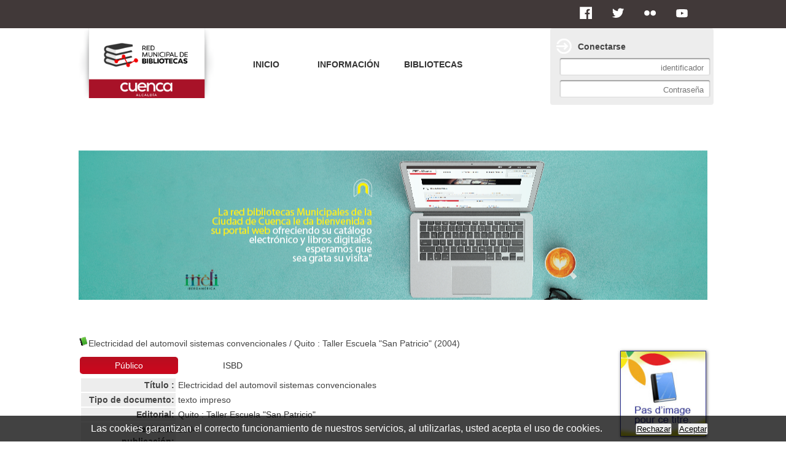

--- FILE ---
content_type: text/html; charset=iso-8859-1
request_url: https://biblioteca.cuenca.gob.ec/opac_css/index.php?lvl=notice_display&id=23620
body_size: 6557
content:
<!DOCTYPE html>
<html lang="es"><head><meta charset="iso-8859-1"><meta name="author" content="GAD MUNICIPAL CUENCA"><meta name="keywords" content=" RED DE BIBLIOTECAS MUNICIPALES, BIBLIOTECA MUNICIPAL CUENCA, BIBLIOTECA MUNICIPIO, BIBLIO CUENCA, BIBLIOTECAS CUENCA"><meta name="description" content="RED DE BIBLIOTECAS MUNICIPALES DEL CANTON CUENCA, BIBLIOTECA MUNICIPAL CUENCA"><meta name="robots" content="all"><!--IE et son enfer de compatibilit&eacute;--><meta http-equiv="X-UA-Compatible" content="IE=Edge"><meta name="viewport" content="width=device-width, initial-scale=1, maximum-scale=1"><title>Cat&aacute;logo en l&iacute;nea RED DE BIBLIOTECAS MUNICIPALES</title><link rel="stylesheet" type="text/css" href="./styles/common/common.css?1591970179"><link rel="stylesheet" type="text/css" href="./styles/common/contrib.css?1531390999"><link rel="stylesheet" type="text/css" href="./styles/common/dGrowl.css?1458291775"><link rel="stylesheet" type="text/css" href="./styles/common/font-awesome.css?1478593624"><link rel="stylesheet" type="text/css" href="./styles/common/open-sans.css?1479312986"><link rel="stylesheet" type="text/css" href="./styles/common/pagination.css?1532013719"><link rel="stylesheet" type="text/css" href="./styles/common/record_display.css?1540561363"><link rel="stylesheet" type="text/css" href="./styles/globaltech/colonnes.css?1337094348"><link rel="stylesheet" type="text/css" href="./styles/globaltech/gallerie_photos.css?1337094348"><link rel="stylesheet" type="text/css" href="./styles/globaltech/globaltech.css?1521737628"><link rel="stylesheet" type="text/css" href="./styles/globaltech/print.css?1337094348"><link rel="stylesheet" type="text/css" href="./styles/globaltech/tags.css?1337094348"><link rel="stylesheet" type="text/css" href="./styles/globaltech/visionneuse.css?1355348460"><script type="text/javascript">var opac_style= 'globaltech';</script><!-- css_authentication --><link rel="SHORTCUT ICON" href="images/site/escudo.ico"><script type="text/javascript" src="includes/javascript/drag_n_drop.js"></script><script type="text/javascript" src="includes/javascript/handle_drop.js"></script><script type="text/javascript" src="includes/javascript/popup.js"></script><script type="text/javascript">
	  	if (!document.getElementsByClassName){ // pour ie
			document.getElementsByClassName = 
			function(nom_class){
				var items=new Array();
				var count=0;
				for (var i=0; i<document.getElementsByTagName('*').length; i++) {  
					if (document.getElementsByTagName('*').item(i).className == nom_class) {
						items[count++] = document.getElementsByTagName('*').item(i); 
				    }
				 }
				return items;
			 }
		}
		// Fonction a utilisier pour l'encodage des URLs en javascript
		function encode_URL(data){
			var docCharSet = document.characterSet ? document.characterSet : document.charset;
			if(docCharSet == "UTF-8"){
				return encodeURIComponent(data);
			}else{
				return escape(data);
			}
		}
	</script><link rel="stylesheet" type="text/css" href="./includes/javascript/dojo/dijit/themes/tundra/tundra.css"><script type="text/javascript">
	var dojoConfig = {
		parseOnLoad: true,
		locale: 'es-es',
		isDebug: false,
		usePlainJson: true,
		packages: [{
			name: 'pmbBase',
			location:'../../../..'
		},{
			name: 'd3',
			location:'../../d3'
		}],
		deps: ['apps/pmb/MessagesStore', 'dgrowl/dGrowl', 'dojo/ready', 'apps/pmb/ImagesStore'],
		callback:function(MessagesStore, dGrowl, ready, ImagesStore){
			window.pmbDojo = {};
			pmbDojo.messages = new MessagesStore({url:'./ajax.php?module=ajax&categ=messages', directInit:false});
			pmbDojo.images = new ImagesStore({url:'./ajax.php?module=ajax&categ=images', directInit:false});
			ready(function(){
				new dGrowl({'channels':[{'name':'info','pos':2},{'name':'error', 'pos':1}]});
			});
		
		},
	};
</script><script type="text/javascript" src="./includes/javascript/dojo/dojo/dojo.js"></script><script type="text/javascript">
	var opac_show_social_network =1;
	var pmb_img_patience = './images/patience.gif';
</script><script type="text/javascript">var addthis_config = {"data_track_clickback":"true","ui_click":"true"};</script><script type="text/javascript" src="https://s7.addthis.com/js/300/addthis_widget.js#pubid=ra-4d9b1e202c30dea1"></script><script type="text/javascript" src="includes/javascript/affiliate_search.js"></script><script type="text/javascript" src="./includes/javascript/http_request.js"></script><!-- Enrichissement de notice en Ajax--><script type="text/javascript" src="./includes/javascript/enrichment.js"></script></head><body onload="window.defaultStatus='PMB: Acceso p&uacute;blico';" id="pmbopac">
	<script type="text/javascript" src="./includes/javascript/tablist_ajax.js"></script><script type="text/javascript" src="./includes/javascript/tablist.js"></script><script type="text/javascript" src="./includes/javascript/misc.js"></script><div id="att" style="z-Index:1000"></div>
	<div id="container"><div id="main" fixed="yes"><div id="main_header"><link href="http://fonts.googleapis.com/css?family=Dosis:400,500" rel="stylesheet" type="text/css"></div><div id="main_hors_footer" style="position: relative; left: 0px; top: 0px;">
						

<script type="text/javascript" src="./includes/javascript/auth_popup.js"></script><script type="text/javascript" src="./includes/javascript/pnb.js"></script><div id="navigator" fixed="yes">
<table style="width:100%"><tr><td class="navig_actions_first_screen"><a href="./index.php?lvl=index" class="navig_etageres"><span>New search</span></a></td>
</tr></table></div><div id="resume_panier" class="empty" fixed="yes"></div><div id="intro_message"><div class="p1"><div class="imgIntro"></div></div><div class="p2"></div></div><!-- fermeture de #navigator -->

<div id="notice">
<br><script type="text/javascript">
				if(param_social_network){
					creeAddthis('el23620');
				}else{
					waitingAddthisLoaded('el23620');
				}
			</script><div id="el23620Parent" class="parent"><img src="https://biblioteca.cuenca.gob.ec/opac_css/images/icon_a_16x16.gif" alt="Monograph: texto impreso" title="Monograph: texto impreso"><span class="notice-heada" draggable="yes" dragtype="notice" id="drag_noti_23620"><span class="statutnot1"></span><span notice="23620" class="header_title">Electricidad del automovil sistemas convencionales</span> / Quito : Taller Escuela "San Patricio" (2004)<span class="Z3988" title="ctx_ver=Z39.88-2004&amp;rft_val_fmt=info%3Aofi%2Ffmt%3Akev%3Amtx%3Abook&amp;rft.genre=book&amp;rft.btitle=Electricidad%20del%20automovil%20sistemas%20convencionales&amp;rft.title=Electricidad%20del%20automovil%20sistemas%20convencionales&amp;rft.isbn=9978-43-628&amp;rft.tpages=114%20p%C3%A1ginas&amp;rft.date=2004&amp;rft_id=&amp;rft.pub=Taller%20Escuela%20%22San%20Patricio%22&amp;rft.place=Quito"></span></span><table style="width:100%"><tr><td style="vertical-align:top">
			<div id="el23620addthis" class="addthis_toolbox addthis_default_style " addthis:url="https://biblioteca.cuenca.gob.ec/opac_css/fb.php?title=Electricidad%20del%20automovil%20sistemas%20convencionales&amp;url=index.php%3Flvl%3Dnotice_display%26id%3D23620">
			</div>
		<ul id="onglets_isbd_public23620" class="onglets_isbd_public"><li id="onglet_public23620" class="isbd_public_active"><a href="#" title="Publico" onclick="show_what('PUBLIC', '23620'); return false;">P&uacute;blico</a></li>
				<li id="onglet_isbd23620" class="isbd_public_inactive"><a href="#" title="ISBD" onclick="show_what('ISBD', '23620'); return false;">ISBD</a></li>
					
					
					</ul><div class="row"></div>
					<div id="div_public23620" style="display:block;"><table><tr class="tr_title"><td class="align_right bg-grey"><span class="etiq_champ">T&iacute;tulo :</span></td>
					<td class="public_line_value"><span class="public_title">Electricidad del automovil sistemas convencionales</span></td>
				</tr><tr class="tr_typdoc"><td class="align_right bg-grey"><span class="etiq_champ">Tipo de documento:</span></td>
					<td class="public_line_value"><span class="public_typdoc">texto impreso</span></td>
				</tr><tr class="tr_ed1"><td class="align_right bg-grey"><span class="etiq_champ">Editorial:</span></td>
					<td class="public_line_value"><span class="public_ed1"><a href="./index.php?lvl=publisher_see&amp;id=6042">Quito : Taller Escuela "San Patricio"</a></span></td>
				</tr><tr class="tr_year"><td class="align_right bg-grey"><span class="etiq_champ">Fecha de publicaci&oacute;n:</span></td>
					<td class="public_line_value"><span class="public_year">2004</span></td>
				</tr><tr class="tr_npages"><td class="align_right bg-grey"><span class="etiq_champ">N&uacute;mero de p&aacute;ginas:</span></td>
					<td class="public_line_value"><span class="public_npages">114 p&aacute;ginas</span></td>
				</tr><tr class="tr_ill"><td class="align_right bg-grey"><span class="etiq_champ">Il.:</span></td>
					<td class="public_line_value"><span class="public_ill">ilustraciones, fotos. cuadros</span></td>
				</tr><tr class="tr_size"><td class="align_right bg-grey"><span class="etiq_champ">Dimensiones:</span></td>
					<td class="public_line_value"><span class="public_size">29x21cent&iacute;metros</span></td>
				</tr><tr class="tr_code"><td class="align_right bg-grey"><span class="etiq_champ">ISBN/ISSN/DL:</span></td>
					<td class="public_line_value"><span class="public_code">9978-43-628</span></td>
				</tr><tr class="tr_ngen"><td class="align_right bg-grey"><span class="etiq_champ">Nota general:</span></td>
					<td class="public_line_value"><span class="public_ngen">Incluye bibliograf&iacute;a y notas</span></td>
				</tr><tr class="tr_langues"><td class="align_right bg-grey"><span class="etiq_champ">Idioma :</span></td>
					<td class="public_line_value"><span class="public_langues">Espa&ntilde;ol (<i>spa</i>)</span></td>
				</tr><tr class="tr_keywords"><td class="align_right bg-grey"><span class="etiq_champ">Palabras clave:</span></td>
					<td class="public_line_value"><span class="public_keywords"><a href="./index.php?lvl=more_results&amp;mode=keyword&amp;user_query=SISTEMA&amp;tags=ok">SISTEMA</a>&nbsp; <a href="./index.php?lvl=more_results&amp;mode=keyword&amp;user_query=ENCENDIDO%2C&amp;tags=ok">ENCENDIDO,</a>&nbsp; <a href="./index.php?lvl=more_results&amp;mode=keyword&amp;user_query=SISTEMA-PRECALENTAMIENTO%2C&amp;tags=ok">SISTEMA-PRECALENTAMIENTO,</a>&nbsp; <a href="./index.php?lvl=more_results&amp;mode=keyword&amp;user_query=MOTORES&amp;tags=ok">MOTORES</a>&nbsp; <a href="./index.php?lvl=more_results&amp;mode=keyword&amp;user_query=EL%C9CTRICO%2C&amp;tags=ok">EL&Eacute;CTRICO,</a>&nbsp; <a href="./index.php?lvl=more_results&amp;mode=keyword&amp;user_query=SISTEMA-ARRANQUE%2C&amp;tags=ok">SISTEMA-ARRANQUE,</a>&nbsp; <a href="./index.php?lvl=more_results&amp;mode=keyword&amp;user_query=GENERADORES&amp;tags=ok">GENERADORES</a>&nbsp; <a href="./index.php?lvl=more_results&amp;mode=keyword&amp;user_query=REGENERADORES%2C&amp;tags=ok">REGENERADORES,</a>&nbsp; <a href="./index.php?lvl=more_results&amp;mode=keyword&amp;user_query=ILUMINACI%D3N&amp;tags=ok">ILUMINACI&Oacute;N</a>&nbsp; <a href="./index.php?lvl=more_results&amp;mode=keyword&amp;user_query=LUCES&amp;tags=ok">LUCES</a>&nbsp; <a href="./index.php?lvl=more_results&amp;mode=keyword&amp;user_query=FRENO%2C&amp;tags=ok">FRENO,</a>&nbsp; <a href="./index.php?lvl=more_results&amp;mode=keyword&amp;user_query=DENOMINACI%D3N&amp;tags=ok">DENOMINACI&Oacute;N</a>&nbsp; <a href="./index.php?lvl=more_results&amp;mode=keyword&amp;user_query=COLOR&amp;tags=ok">COLOR</a>&nbsp; <a href="./index.php?lvl=more_results&amp;mode=keyword&amp;user_query=CABLE%2C&amp;tags=ok">CABLE,</a>&nbsp; <a href="./index.php?lvl=more_results&amp;mode=keyword&amp;user_query=SIMBOLOG%CDA%2C&amp;tags=ok">SIMBOLOG&Iacute;A,</a>&nbsp; <a href="./index.php?lvl=more_results&amp;mode=keyword&amp;user_query=ARMARIO&amp;tags=ok">ARMARIO</a>&nbsp; <a href="./index.php?lvl=more_results&amp;mode=keyword&amp;user_query=DID%C1CTICO%2C&amp;tags=ok">DID&Aacute;CTICO,</a>&nbsp; <a href="./index.php?lvl=more_results&amp;mode=keyword&amp;user_query=CIRCUITO-SIMPLE%2C&amp;tags=ok">CIRCUITO-SIMPLE,</a>&nbsp; <a href="./index.php?lvl=more_results&amp;mode=keyword&amp;user_query=PRACTICA&amp;tags=ok">PRACTICA</a>&nbsp; <a href="./index.php?lvl=more_results&amp;mode=keyword&amp;user_query=PULSADOR%2C&amp;tags=ok">PULSADOR,</a>&nbsp; <a href="./index.php?lvl=more_results&amp;mode=keyword&amp;user_query=CIRCUITO-LUZ&amp;tags=ok">CIRCUITO-LUZ</a>&nbsp; <a href="./index.php?lvl=more_results&amp;mode=keyword&amp;user_query=FRENO-SIMPLE%2C&amp;tags=ok">FRENO-SIMPLE,</a>&nbsp; <a href="./index.php?lvl=more_results&amp;mode=keyword&amp;user_query=RETRO&amp;tags=ok">RETRO</a>&nbsp; <a href="./index.php?lvl=more_results&amp;mode=keyword&amp;user_query=RELE%2C&amp;tags=ok">RELE,</a>&nbsp; <a href="./index.php?lvl=more_results&amp;mode=keyword&amp;user_query=LUZ-VIRAJE%2C&amp;tags=ok">LUZ-VIRAJE,</a>&nbsp; <a href="./index.php?lvl=more_results&amp;mode=keyword&amp;user_query=LUZ-PARQUEO%2C&amp;tags=ok">LUZ-PARQUEO,</a>&nbsp; <a href="./index.php?lvl=more_results&amp;mode=keyword&amp;user_query=LUZ-POBLACI%D3N%2C&amp;tags=ok">LUZ-POBLACI&Oacute;N,</a>&nbsp; <a href="./index.php?lvl=more_results&amp;mode=keyword&amp;user_query=CRUCE&amp;tags=ok">CRUCE</a>&nbsp; <a href="./index.php?lvl=more_results&amp;mode=keyword&amp;user_query=CARRETERA%2C&amp;tags=ok">CARRETERA,</a>&nbsp; <a href="./index.php?lvl=more_results&amp;mode=keyword&amp;user_query=ALUMBRADO&amp;tags=ok">ALUMBRADO</a>&nbsp; <a href="./index.php?lvl=more_results&amp;mode=keyword&amp;user_query=PRINCIPAL%2C&amp;tags=ok">PRINCIPAL,</a>&nbsp; <a href="./index.php?lvl=more_results&amp;mode=keyword&amp;user_query=ELECTRICIDAD&amp;tags=ok">ELECTRICIDAD</a>&nbsp; <a href="./index.php?lvl=more_results&amp;mode=keyword&amp;user_query=AUTOM%D3VIL%2C&amp;tags=ok">AUTOM&Oacute;VIL,</a>&nbsp; <a href="./index.php?lvl=more_results&amp;mode=keyword&amp;user_query=ARRANQUE&amp;tags=ok">ARRANQUE</a>&nbsp; <a href="./index.php?lvl=more_results&amp;mode=keyword&amp;user_query=CARGA%2C&amp;tags=ok">CARGA,</a>&nbsp; <a href="./index.php?lvl=more_results&amp;mode=keyword&amp;user_query=GENERADOR&amp;tags=ok">GENERADOR</a>&nbsp; <a href="./index.php?lvl=more_results&amp;mode=keyword&amp;user_query=CORRIENTE&amp;tags=ok">CORRIENTE</a>&nbsp; <a href="./index.php?lvl=more_results&amp;mode=keyword&amp;user_query=CONTINUA%2C&amp;tags=ok">CONTINUA,</a>&nbsp; <a href="./index.php?lvl=more_results&amp;mode=keyword&amp;user_query=GENERADOR-CORRIENTE&amp;tags=ok">GENERADOR-CORRIENTE</a>&nbsp; <a href="./index.php?lvl=more_results&amp;mode=keyword&amp;user_query=ALTERNA%2C&amp;tags=ok">ALTERNA,</a>&nbsp; <a href="./index.php?lvl=more_results&amp;mode=keyword&amp;user_query=CIRCUITO&amp;tags=ok">CIRCUITO</a>&nbsp; <a href="./index.php?lvl=more_results&amp;mode=keyword&amp;user_query=ALTERNADOR&amp;tags=ok">ALTERNADOR</a>&nbsp; <a href="./index.php?lvl=more_results&amp;mode=keyword&amp;user_query=CONTACTO%2CGENERADOR&amp;tags=ok">CONTACTO,GENERADOR</a>&nbsp; <a href="./index.php?lvl=more_results&amp;mode=keyword&amp;user_query=SISTEMA-ENCENDIDO%2C&amp;tags=ok">SISTEMA-ENCENDIDO,</a>&nbsp; <a href="./index.php?lvl=more_results&amp;mode=keyword&amp;user_query=BOBINADO&amp;tags=ok">BOBINADO</a>&nbsp; <a href="./index.php?lvl=more_results&amp;mode=keyword&amp;user_query=TABLA&amp;tags=ok">TABLA</a>&nbsp; <a href="./index.php?lvl=more_results&amp;mode=keyword&amp;user_query=CALIBRE&amp;tags=ok">CALIBRE</a>&nbsp; <a href="./index.php?lvl=more_results&amp;mode=keyword&amp;user_query=FUSIBLES&amp;tags=ok">FUSIBLES</a></span></td>
				</tr><tr class="tr_indexint"><td class="align_right bg-grey"><span class="etiq_champ">Clasificaci&oacute;n:</span></td>
					<td class="public_line_value"><span class="public_indexint"><a href="./index.php?lvl=indexint_see&amp;id=2690">629.222</a> <span></span></span></td>
				</tr><tr class="tr_nresume"><td class="align_right bg-grey"><span class="etiq_champ">Resumen:</span></td>
					<td class="public_line_value"><span class="public_nresume">Los estudiantes aplican sus conocimientos b&aacute;sicos de electricidad, complementar&aacute;n su formaci&oacute;n t&eacute;cnica en Electricidad del Autom&oacute;vil </span></td>
				</tr><tr class="tr_contenu"><td class="align_right bg-grey"><span class="etiq_champ">Nota de contenido:</span></td>
					<td class="public_line_value"><span class="public_contenu">Capitulo 1. Sistemas de iluminaci&oacute;n.- Capitulo 2. Accesorios.- Capitulo 3. Sistemas de arranque y carga.- Capitulo 4. Sistema de encendido</span></td>
				</tr><tr class="tr_permalink"><td class="align_right bg-grey"><span class="etiq_champ">Link:</span></td>
					<td class="public_line_value"><span class="public_permalink"><a href="https://biblioteca.cuenca.gob.ec/opac_css/index.php?lvl=notice_display&amp;id=23620">https://biblioteca.cuenca.gob.ec/opac_css/index.php?lvl=notice_display&amp;id=23620</a></span></td>
				</tr></table></div>
					<div id="div_isbd23620" style="display:none;">Electricidad del automovil sistemas convencionales [texto impreso]&nbsp;.&nbsp;-&nbsp;<a href="./index.php?lvl=publisher_see&amp;id=6042">Quito : Taller Escuela "San Patricio"</a>, 2004&nbsp;.&nbsp;-&nbsp;114 p&aacute;ginas&nbsp;: ilustraciones, fotos. cuadros&nbsp;; 29x21cent&iacute;metros.<br><b>ISSN</b>&nbsp;: 9978-43-628<br>Incluye bibliograf&iacute;a y notas<br><span class="etiq_champ">Idioma</span>&nbsp;: Espa&ntilde;ol (<i>spa</i>)<table><tr class="tr_keywords"><td class="align_right bg-grey"><span class="etiq_champ">Palabras clave:</span></td>
					<td class="public_line_value"><span class="public_keywords"><a href="./index.php?lvl=more_results&amp;mode=keyword&amp;user_query=SISTEMA&amp;tags=ok">SISTEMA</a>&nbsp; <a href="./index.php?lvl=more_results&amp;mode=keyword&amp;user_query=ENCENDIDO%2C&amp;tags=ok">ENCENDIDO,</a>&nbsp; <a href="./index.php?lvl=more_results&amp;mode=keyword&amp;user_query=SISTEMA-PRECALENTAMIENTO%2C&amp;tags=ok">SISTEMA-PRECALENTAMIENTO,</a>&nbsp; <a href="./index.php?lvl=more_results&amp;mode=keyword&amp;user_query=MOTORES&amp;tags=ok">MOTORES</a>&nbsp; <a href="./index.php?lvl=more_results&amp;mode=keyword&amp;user_query=EL%C9CTRICO%2C&amp;tags=ok">EL&Eacute;CTRICO,</a>&nbsp; <a href="./index.php?lvl=more_results&amp;mode=keyword&amp;user_query=SISTEMA-ARRANQUE%2C&amp;tags=ok">SISTEMA-ARRANQUE,</a>&nbsp; <a href="./index.php?lvl=more_results&amp;mode=keyword&amp;user_query=GENERADORES&amp;tags=ok">GENERADORES</a>&nbsp; <a href="./index.php?lvl=more_results&amp;mode=keyword&amp;user_query=REGENERADORES%2C&amp;tags=ok">REGENERADORES,</a>&nbsp; <a href="./index.php?lvl=more_results&amp;mode=keyword&amp;user_query=ILUMINACI%D3N&amp;tags=ok">ILUMINACI&Oacute;N</a>&nbsp; <a href="./index.php?lvl=more_results&amp;mode=keyword&amp;user_query=LUCES&amp;tags=ok">LUCES</a>&nbsp; <a href="./index.php?lvl=more_results&amp;mode=keyword&amp;user_query=FRENO%2C&amp;tags=ok">FRENO,</a>&nbsp; <a href="./index.php?lvl=more_results&amp;mode=keyword&amp;user_query=DENOMINACI%D3N&amp;tags=ok">DENOMINACI&Oacute;N</a>&nbsp; <a href="./index.php?lvl=more_results&amp;mode=keyword&amp;user_query=COLOR&amp;tags=ok">COLOR</a>&nbsp; <a href="./index.php?lvl=more_results&amp;mode=keyword&amp;user_query=CABLE%2C&amp;tags=ok">CABLE,</a>&nbsp; <a href="./index.php?lvl=more_results&amp;mode=keyword&amp;user_query=SIMBOLOG%CDA%2C&amp;tags=ok">SIMBOLOG&Iacute;A,</a>&nbsp; <a href="./index.php?lvl=more_results&amp;mode=keyword&amp;user_query=ARMARIO&amp;tags=ok">ARMARIO</a>&nbsp; <a href="./index.php?lvl=more_results&amp;mode=keyword&amp;user_query=DID%C1CTICO%2C&amp;tags=ok">DID&Aacute;CTICO,</a>&nbsp; <a href="./index.php?lvl=more_results&amp;mode=keyword&amp;user_query=CIRCUITO-SIMPLE%2C&amp;tags=ok">CIRCUITO-SIMPLE,</a>&nbsp; <a href="./index.php?lvl=more_results&amp;mode=keyword&amp;user_query=PRACTICA&amp;tags=ok">PRACTICA</a>&nbsp; <a href="./index.php?lvl=more_results&amp;mode=keyword&amp;user_query=PULSADOR%2C&amp;tags=ok">PULSADOR,</a>&nbsp; <a href="./index.php?lvl=more_results&amp;mode=keyword&amp;user_query=CIRCUITO-LUZ&amp;tags=ok">CIRCUITO-LUZ</a>&nbsp; <a href="./index.php?lvl=more_results&amp;mode=keyword&amp;user_query=FRENO-SIMPLE%2C&amp;tags=ok">FRENO-SIMPLE,</a>&nbsp; <a href="./index.php?lvl=more_results&amp;mode=keyword&amp;user_query=RETRO&amp;tags=ok">RETRO</a>&nbsp; <a href="./index.php?lvl=more_results&amp;mode=keyword&amp;user_query=RELE%2C&amp;tags=ok">RELE,</a>&nbsp; <a href="./index.php?lvl=more_results&amp;mode=keyword&amp;user_query=LUZ-VIRAJE%2C&amp;tags=ok">LUZ-VIRAJE,</a>&nbsp; <a href="./index.php?lvl=more_results&amp;mode=keyword&amp;user_query=LUZ-PARQUEO%2C&amp;tags=ok">LUZ-PARQUEO,</a>&nbsp; <a href="./index.php?lvl=more_results&amp;mode=keyword&amp;user_query=LUZ-POBLACI%D3N%2C&amp;tags=ok">LUZ-POBLACI&Oacute;N,</a>&nbsp; <a href="./index.php?lvl=more_results&amp;mode=keyword&amp;user_query=CRUCE&amp;tags=ok">CRUCE</a>&nbsp; <a href="./index.php?lvl=more_results&amp;mode=keyword&amp;user_query=CARRETERA%2C&amp;tags=ok">CARRETERA,</a>&nbsp; <a href="./index.php?lvl=more_results&amp;mode=keyword&amp;user_query=ALUMBRADO&amp;tags=ok">ALUMBRADO</a>&nbsp; <a href="./index.php?lvl=more_results&amp;mode=keyword&amp;user_query=PRINCIPAL%2C&amp;tags=ok">PRINCIPAL,</a>&nbsp; <a href="./index.php?lvl=more_results&amp;mode=keyword&amp;user_query=ELECTRICIDAD&amp;tags=ok">ELECTRICIDAD</a>&nbsp; <a href="./index.php?lvl=more_results&amp;mode=keyword&amp;user_query=AUTOM%D3VIL%2C&amp;tags=ok">AUTOM&Oacute;VIL,</a>&nbsp; <a href="./index.php?lvl=more_results&amp;mode=keyword&amp;user_query=ARRANQUE&amp;tags=ok">ARRANQUE</a>&nbsp; <a href="./index.php?lvl=more_results&amp;mode=keyword&amp;user_query=CARGA%2C&amp;tags=ok">CARGA,</a>&nbsp; <a href="./index.php?lvl=more_results&amp;mode=keyword&amp;user_query=GENERADOR&amp;tags=ok">GENERADOR</a>&nbsp; <a href="./index.php?lvl=more_results&amp;mode=keyword&amp;user_query=CORRIENTE&amp;tags=ok">CORRIENTE</a>&nbsp; <a href="./index.php?lvl=more_results&amp;mode=keyword&amp;user_query=CONTINUA%2C&amp;tags=ok">CONTINUA,</a>&nbsp; <a href="./index.php?lvl=more_results&amp;mode=keyword&amp;user_query=GENERADOR-CORRIENTE&amp;tags=ok">GENERADOR-CORRIENTE</a>&nbsp; <a href="./index.php?lvl=more_results&amp;mode=keyword&amp;user_query=ALTERNA%2C&amp;tags=ok">ALTERNA,</a>&nbsp; <a href="./index.php?lvl=more_results&amp;mode=keyword&amp;user_query=CIRCUITO&amp;tags=ok">CIRCUITO</a>&nbsp; <a href="./index.php?lvl=more_results&amp;mode=keyword&amp;user_query=ALTERNADOR&amp;tags=ok">ALTERNADOR</a>&nbsp; <a href="./index.php?lvl=more_results&amp;mode=keyword&amp;user_query=CONTACTO%2CGENERADOR&amp;tags=ok">CONTACTO,GENERADOR</a>&nbsp; <a href="./index.php?lvl=more_results&amp;mode=keyword&amp;user_query=SISTEMA-ENCENDIDO%2C&amp;tags=ok">SISTEMA-ENCENDIDO,</a>&nbsp; <a href="./index.php?lvl=more_results&amp;mode=keyword&amp;user_query=BOBINADO&amp;tags=ok">BOBINADO</a>&nbsp; <a href="./index.php?lvl=more_results&amp;mode=keyword&amp;user_query=TABLA&amp;tags=ok">TABLA</a>&nbsp; <a href="./index.php?lvl=more_results&amp;mode=keyword&amp;user_query=CALIBRE&amp;tags=ok">CALIBRE</a>&nbsp; <a href="./index.php?lvl=more_results&amp;mode=keyword&amp;user_query=FUSIBLES&amp;tags=ok">FUSIBLES</a></span></td>
				</tr><tr class="tr_indexint"><td class="align_right bg-grey"><span class="etiq_champ">Clasificaci&oacute;n:</span></td>
					<td class="public_line_value"><span class="public_indexint"><a href="./index.php?lvl=indexint_see&amp;id=2690">629.222</a> <span></span></span></td>
				</tr><tr class="tr_nresume"><td class="align_right bg-grey"><span class="etiq_champ">Resumen:</span></td>
					<td class="public_line_value"><span class="public_nresume">Los estudiantes aplican sus conocimientos b&aacute;sicos de electricidad, complementar&aacute;n su formaci&oacute;n t&eacute;cnica en Electricidad del Autom&oacute;vil </span></td>
				</tr><tr class="tr_contenu"><td class="align_right bg-grey"><span class="etiq_champ">Nota de contenido:</span></td>
					<td class="public_line_value"><span class="public_contenu">Capitulo 1. Sistemas de iluminaci&oacute;n.- Capitulo 2. Accesorios.- Capitulo 3. Sistemas de arranque y carga.- Capitulo 4. Sistema de encendido</span></td>
				</tr><tr class="tr_permalink"><td class="align_right bg-grey"><span class="etiq_champ">Link:</span></td>
					<td class="public_line_value"><span class="public_permalink"><a href="https://biblioteca.cuenca.gob.ec/opac_css/index.php?lvl=notice_display&amp;id=23620">https://biblioteca.cuenca.gob.ec/opac_css/index.php?lvl=notice_display&amp;id=23620</a></span></td>
				</tr></table></div></td><td class="align_right" style="vertical-align:top"><img class="vignetteimg align_right" src="https://biblioteca.cuenca.gob.ec/opac_css/getimage.php?url_image=http%3A%2F%2Fimages-eu.amazon.com%2Fimages%2FP%2F%21%21isbn%21%21.08.MZZZZZZZ.jpg&amp;noticecode=997843628&amp;entity_id=&amp;vigurl=" title="Electricidad del automovil sistemas convencionales" hspace="4" vspace="2" alt="vignette"></td></tr></table><h3>Reserva</h3><a href="#" onclick="if(confirm('&iquest;Realmente desea reservar este documento?')){w=window.open('./do_resa.php?lvl=resa&amp;id_notice=23620&amp;id_bulletin=0&amp;oresa=popup','doresa','scrollbars=yes,width=500,height=600,menubar=0,resizable=yes'); w.focus(); return false;}else return false;" id="bt_resa">Reservar este documento</a><br><h3><span id="titre_exemplaires" class="titre_exemplaires">Ejemplares (1)</span></h3>
<table cellpadding="2" class="exemplaires" style="width:100%"><tr class="thead"><th class="expl_header_expl_cb">C&oacute;digo de barras</th><th class="expl_header_expl_cote">Signatura</th><th class="expl_header_tdoc_libelle">Tipo de medio</th><th class="expl_header_location_libelle">Ubicaci&oacute;n</th><th class="expl_header_section_libelle">Secci&oacute;n</th><th class="expl_header_statut">Estado</th></tr><tr class="even item_expl expl_available"><td id="expl_23937" class="expl_cb">DCT1198</td><td class="expl_cote">629.222 SAM 1198</td><td class="tdoc_libelle">Libro</td><td class="location_libelle">Daniel C&oacute;rdova Toral</td><td class="section_libelle">600 Tecnolog&iacute;a (Ciencias Aplicadas)</td><td class="expl_situation"><strong>Disponible</strong> </td></tr></table></div><script type="text/javascript">getEnrichment('23620');</script></div>
	
		</div><!-- fin DIV main_hors_footer --><div id="footer">

<span id="footer_rss" fixed="yes">
	
</span>
<span id="footer_link_sup" fixed="yes">
		<div style="padding:58px 0px; 35px">
<div class="LogoPie"><p><img src="images/site/logopie.png" align="center"></p></div><div class="TxtPie"><b>GOBIERNO AUT&Oacute;NOMO DESCENTRALIZADO MUNICIPAL DEL CANT&Oacute;N CUENCA </b><br><br><span style="color:#CECECE;"> Bol&iacute;var 7-67 y Borrero | Sucre y Benigno Malo   /  </span><br><b>Conmutador: </b><span style="color:#CECECE;">(593-7) 4134900 / 4134901<br>Cuenca, Ecuador</span><br></div></div> &nbsp;
</span>

<span id="footer_link_website" fixed="yes">
	<a class="footer_biblio_name" href="http://www.cuenca.gob.ec/" title="RED DE BIBLIOTECAS MUNICIPALES">RED DE BIBLIOTECAS MUNICIPALES</a> &nbsp;
</span>	

<span id="footer_link_pmb" fixed="yes">
<a href="http://www.ellibrototal.com/ltotal/" target="_blank">Libro Total</a> &nbsp;
		<a class="lien_pmb_footer" href="https://www.sigb.net" title="una soluci&oacute;n libre para la mediateca" target="_blank">pmb</a> 	
</span>		
		
</div> 

		</div><!-- /div id=main -->

		<div id="intro" fixed="yes">
<div id="intro_bibli" fixed="yes">
			<h3>RED DE BIBLIOTECAS MUNICIPALES</h3>
			<div class="p1"><div class="Redes"><div class="social"><a title="Facebook" href="https://www.facebook.com/MunicipioDeCuenca" class="ico-social ico-facebooks" target="_blank"><span>&nbsp;</span></a><a title="Twitter" href="https://twitter.com/MunicipioCuenca" class="ico-social ico-twitters" target="_blank"><span>&nbsp;</span></a><a title="Flickr" href="https://www.flickr.com/photos/129965247@N04/" class="ico-social ico-flick" target="_blank"><span>&nbsp;</span></a><a title="YouTube" href="https://www.youtube.com/channel/UCA7NMZdS3aENIE8vTpKso1w" class="ico-social ico-youtube" target="_blank"><span>&nbsp;</span></a>
</div>  
</div> </div>
			<div class="p2"><div id="logo_menu"><a href="/" class="site-logo active"><img src="images/site/RedBiblio.png" alt=""></a></div>
<div class="region-navigation">
<ul id="menuDeroulant"><li><a href="./index.php"> INICIO</a></li>
<li><a href="./index.php?lvl=infopages&amp;pagesid=1">INFORMACI&Oacute;N</a></li>
<li><a href="./index.php?lvl=section_see" class="drop">BIBLIOTECAS</a></li>
</ul></div>
</div>
			</div>
		</div><!-- /div id=intro -->		
		<div id="bandeau" fixed="yes"><div id="accessibility" fixed="yes">

		<ul class="accessibility_font_size"><li class="accessibility_font_size_small"><a href="javascript:set_font_size(-1);" title="Reducir texto">A-</a></li>
			<li class="accessibility_font_size_normal"><a href="javascript:set_font_size(0);" title="Restablecer texto">A</a></li>
			<li class="accessibility_font_size_big"><a href="javascript:set_font_size(1);" title="Agrandar el texto">A+</a></li>
		</ul></div>
<div id="accueil" fixed="yes">

<h3><span onclick='document.location="./index.php?"' style="cursor: pointer;">Inicio</span></h3>
<p class="centered"><a href="./index.php?"><img src="images/site/livre.png" alt="Inicio" style="border:0px" class="center"></a></p>

					</div><!-- fermeture #accueil -->
<div id="adresse" fixed="yes">

		<h3>Direcci&oacute;n</h3>

		<span>
			RED DE BIBLIOTECAS MUNICIPALES<br>
			Sucre y Benigno Malo<br><br>
			Ecuador&nbsp;<br>
			4134900<br><span id="opac_biblio_email">
			<a href="mailto:Biblio_municipal@hotmail.com" title="Biblio_municipal@hotmail.com">contacto</a></span></span>
	    </div><div id="connexion" fixed="yes">

			<h3 class="login_invite">Conectarse</h3><div id="login_form"><form action="index.php?lvl=notice_display&amp;id=23620" method="post" name="myform"><label>acceder a su cuenta de usuario</label><br><input type="text" name="login" class="login" size="14" placeholder="identificador"><br><input type="password" name="password" class="password" size="8" placeholder="Contrase&ntilde;a" value=""><input type="hidden" name="force_login" value="1"><input type="submit" name="ok" value="ok" class="bouton"></form></div>

			</div><!-- fermeture #connexion -->
<!-- fermeture #adresse --></div><div id="bandeau_2" fixed="yes"></div></div><!-- /div id=container -->
		
		<script type="text/javascript">init_drag();	//rechercher!!</script><script type="text/javascript">
			var msg_script_analytics_content = 'Las cookies garantizan el correcto funcionamiento de nuestros servicios, al utilizarlas, usted acepta el uso de cookies.';
			var msg_script_analytics_inform_ask_opposite = 'Rechazar';
			var msg_script_analytics_inform_ask_accept = 'Aceptar';
            var msg_script_analytics_button_dnt_confirm = 'OK';
			var script_analytics_content_link_more = '';
			var script_analytics_content_link_more_msg = '';
		</script><script type="text/javascript" src="./includes/javascript/script_analytics.js"></script><script type="text/javascript">
			scriptAnalytics.CookieConsent.start();
		</script></body></html>
